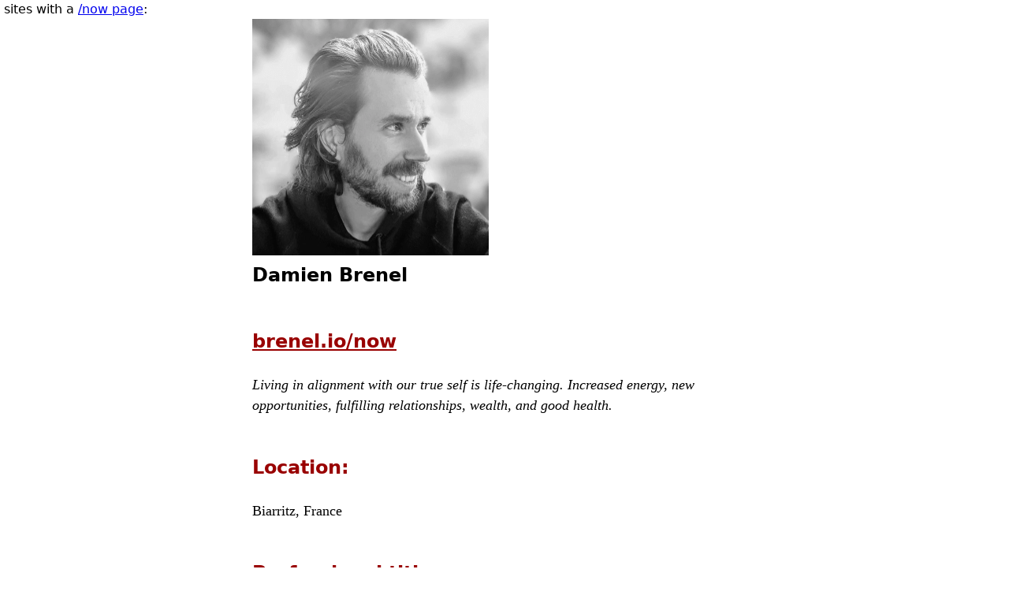

--- FILE ---
content_type: text/html; charset=utf-8
request_url: https://nownownow.com/p/mPMN
body_size: 505
content:
<!doctype html>
<html lang="en">
<head>
<meta charset="utf-8">
<meta name="viewport" content="width=device-width,initial-scale=1">
<title>Damien Brenel now</title>
<meta name="description" content="nownownow.com: personal websites with a /now page">
<meta name="author" content="Derek Sivers">
<link rel="stylesheet" href="/css/nnn.css">
</head>
<body>
<header>
<nav>sites with a <a href="/">/now page</a>:</nav>
</header>

<main>
<article>
<img src="https://m.nownownow.com/mPMN.webp" width="300" height="300" alt="Damien Brenel" loading="lazy">

<h1>Damien Brenel</h1>

<h2><a href="https://www.brenel.io/now">brenel.io/now</a></h2>

<blockquote>Living in alignment with our true self is life-changing. Increased energy, new opportunities, fulfilling relationships, wealth, and good health.</blockquote>

<h2>Location:</h2>
<p>
Biarritz,
France
</p>

<h2>Professional title:</h2>
<p>SaaS Entrepreneur &amp; Writer</p>

<h2>What do you do?</h2>
<p>I&#39;m a journey to live a purposeful and intentional life and I turn my learnings into words.</p>

<h2>Why?</h2>
<p>I write because I want to help people grow and live more intentionally &amp; meaningfully.</p>

<h2>What should we read?</h2>
<p>The Almanack of Naval Ravikant</p>

<h2>URLs:</h2>
<ul>
<li><a href="https://www.brenel.io/">https://www.brenel.io/</a></li>
<li><a href="https://www.mailreach.co/">https://www.mailreach.co/</a></li>
<li><a href="https://www.linkedin.com/in/damienbreneliere/">https://www.linkedin.com/in/damienbreneliere/</a></li>
<li><a href="https://www.instagram.com/neimadyo/">https://www.instagram.com/neimadyo/</a></li>
<li><a href="https://x.com/brenelx">https://x.com/brenelx</a></li>
</ul>

</article>
</main>
</body>
</html>

--- FILE ---
content_type: text/css
request_url: https://nownownow.com/css/nnn.css
body_size: 1128
content:
*, *::before, *::after {
	box-sizing: border-box
}
* {
	margin: 0
}
body {
	font-family: system-ui, -apple-system, BlinkMacSystemFont, 'Segoe UI', Roboto, 'Helvetica Neue', Arial, sans-serif;
	-webkit-font-smoothing: antialiased;
	padding: 0 5px;
	line-height: 1.5
}
p, h1, h2, h3 {
	overflow-wrap: break-word
}
h1, h2, h3 {
	text-wrap: balance
}
h2, h3 {
	margin-top: 2em;
	margin-bottom: 1em
}
h2, h3, h2 a, h3 a, h1 a, ul#where li a {
	color: #900
}
p {
	text-wrap: pretty
}
article {
	max-width: 40em;
	margin: 0 auto 2em auto
}
article p, blockquote {
	font-family: Georgia, serif;
	font-size: 1.1em;
	margin-bottom: 1em;
}
small {
	display: block;
	line-height: 2em;
	font-size: 16px
}
main#search ul li, ul.photos li, ul#where li, ul.nophotos li {
	width: 320px;
	display: inline-block;
	vertical-align: top;
	list-style-type: none;
	margin: 0 10px 40px 0
}
main#search ul li h2, ul.photos li h2, ul.photos li h3, ul.nophotos li h2, ul.nophotos li h3 {
	margin: 0.25em 0 0.25em 0
}
main#search ul, ul#where {
	padding: 0;
	list-style-type: none;
}
main#search ul li, ul#where li {
	font-size: 0.8em
}
ul#where li a {
	font-size: 2em
}
input {
	font-size: 1.2em
}
blockquote {
	font-style: italic
}
main ul {
	padding: 0
}
main ul li {
	list-style-type: none;
	margin-bottom: 2em
}
ul li img {
	width: 300px;
	height: 300px;
	display: block
}
ul li img[alt] {
	font-size: 0
}

/* Grouped Fieldset CSS - Extracted from Pico CSS */
/* Makes form inputs and buttons join together */

fieldset {
	display: inline-flex;
	position: relative;
	margin-bottom: 1rem;
	border: 0; padding: 0;
	border-radius: 0.25rem;
	box-shadow: 0 0 0 rgba(0, 0, 0, 0);
	vertical-align: middle;
	transition: box-shadow 0.2s ease-in-out;
}

/* All children inside the fieldset */
fieldset > *,
fieldset input:not([type="checkbox"], [type="radio"]),
fieldset select {
	position: relative;
	flex: 1 1 auto;
	margin-bottom: 0;
}

fieldset input:first-child {
	border-top-left-radius: 0.25rem;
	border-bottom-left-radius: 0.25rem;
	min-width: 15em
}

fieldset [type="submit"]:last-child {
	border-top-right-radius: 0.25rem;
	border-bottom-right-radius: 0.25rem;
}

/* Remove left border radius for all elements except the first */
fieldset > *:not(:first-child),
fieldset input:not([type="checkbox"], [type="radio"]):not(:first-child),
fieldset select:not(:first-child) {
	margin-left: 0;
	border-top-left-radius: 0;
	border-bottom-left-radius: 0;
}

/* Remove right border radius for all elements except the last */
fieldset > *:not(:last-child),
fieldset input:not([type="checkbox"], [type="radio"]):not(:last-child),
fieldset select:not(:last-child) {
	border-top-right-radius: 0;
	border-bottom-right-radius: 0;
}

/* Bring focused elements to front */
fieldset > *:focus,
fieldset input:not([type="checkbox"], [type="radio"]):focus,
fieldset select:focus {
	z-index: 2;
}

/* Overlap borders by pulling elements together */
fieldset button:not(:first-child),
fieldset [type="submit"]:not(:first-child),
fieldset [type="reset"]:not(:first-child),
fieldset [type="button"]:not(:first-child),
fieldset input:not([type="checkbox"], [type="radio"]):not(:first-child),
fieldset select:not(:first-child) {
	margin-left: -0.0625rem; /* -1px to overlap borders */
}

/* Buttons should not stretch full width inside fieldset */
fieldset button,
fieldset [type="submit"],
fieldset [type="reset"],
fieldset [type="button"] {
	width: auto;
}

/* When button is focused, show outline on the fieldset */
fieldset:has(button:focus, [type="submit"]:focus, [type="button"]:focus) {
	box-shadow: 0 0 0 0.125rem rgba(1, 170, 255, 0.375);
}

/* Hide input borders when button is focused */
fieldset:has(button:focus, [type="submit"]:focus, [type="button"]:focus) input:not([type="checkbox"], [type="radio"]),
fieldset:has(button:focus, [type="submit"]:focus, [type="button"]:focus) select {
	border-color: transparent;
}

/* When input is focused, show outline on the fieldset */
fieldset:has(input:not([type="submit"], [type="button"]):focus, select:focus) {
	box-shadow: 0 0 0 0.0625rem #cfd5e2;
}

/* Add subtle border to button when input is focused */
fieldset:has(input:not([type="submit"], [type="button"]):focus, select:focus) button,
fieldset:has(input:not([type="submit"], [type="button"]):focus, select:focus) [type="submit"],
fieldset:has(input:not([type="submit"], [type="button"]):focus, select:focus) [type="button"] {
	box-shadow: 0 0 0 0.0625rem #0172ad;
}

/* Remove default focus outline from buttons inside fieldset */
fieldset button:focus,
fieldset [type="submit"]:focus,
fieldset [type="reset"]:focus,
fieldset [type="button"]:focus {
	box-shadow: none;
}

fieldset [type="submit"] {
	background-color: #900;
	border-color: #900;
	color: white;
	padding: 0.75rem 1rem;
}

fieldset [type="submit"]:hover,
fieldset [type="submit"]:focus {
	background-color: #700;
	border-color: #700;
}
